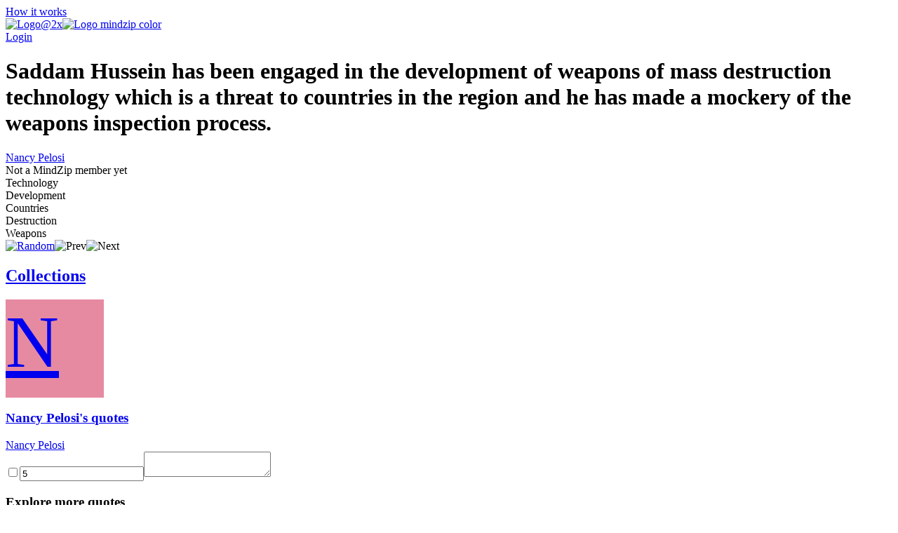

--- FILE ---
content_type: text/html; charset=utf-8
request_url: https://mindzip.net/fl/@NancyPelosi/quotes/saddam-hussein-has-been-engaged-in-the-development-of-weapons-of-mass-destruction-technology-which-is-a-threat-to-countries-in-the-region-and-he-has-made-a-mockery-of-the-weapons-inspection-process-10a5b73f-e2a6-4dcc-847c-d29323c7f6f8
body_size: 12802
content:
<!DOCTYPE html>
<html lang="en">
<head>
  <!-- Google Tag Manager -->
<script>(function(w,d,s,l,i){w[l]=w[l]||[];w[l].push({'gtm.start':
new Date().getTime(),event:'gtm.js'});var f=d.getElementsByTagName(s)[0],
j=d.createElement(s),dl=l!='dataLayer'?'&l='+l:'';j.async=true;j.src=
'https://www.googletagmanager.com/gtm.js?id='+i+dl;f.parentNode.insertBefore(j,f);
})(window,document,'script','dataLayer','GTM-TP63LP');</script>
<!-- End Google Tag Manager -->

<script async src="https://www.googletagmanager.com/gtag/js?id=UA-55671052-7"></script>
<script>
    window.dataLayer = window.dataLayer || [];
    function gtag(){dataLayer.push(arguments);}
    gtag('js', new Date());

    gtag('config', 'UA-55671052-7');
</script>
  <title>Saddam Hussein has been engaged in the development of weapons of mass destruction technology which is a threat to countries in the region and he has made a mockery of the weapons inspection process. by Nancy Pelosi · MindZip</title>
<link rel="android-touch-icon" type="image/png" href="&#39;/assets/logo 152-a13c0d900cd59dbc999a0605da3950ac3b8e19c0dd3d673beda83797037a9dc5.png&#39;" sizes="152x152" />
<link rel="apple-touch-icon" type="image/png" href="&#39;/assets/logo 152-a13c0d900cd59dbc999a0605da3950ac3b8e19c0dd3d673beda83797037a9dc5.png&#39;" sizes="152x152" />
<link rel="icon" type="image/png" href="/assets/logo 152-a13c0d900cd59dbc999a0605da3950ac3b8e19c0dd3d673beda83797037a9dc5.png" />
<meta name="description" content="“Saddam Hussein has been engaged in the development of weapons of mass destruction technology which is a threat to countries in the region and he has made a mockery of the weapons inspection process.” - Nancy Pelosi quotes from MindZip" />
<meta name="og:site_name" content="MindZip" />
<meta name="og:url" content="https://mindzip.net/fl/@NancyPelosi/quotes/[base64]" />
<meta name="og:type" content="article" />
<meta name="og:title" content="Nancy Pelosi Quotes" />
<meta name="og:description" content="“Saddam Hussein has been engaged in the development of weapons of mass destruction technology which is a threat to countries in the region and he has made a mockery of the weapons inspection process.” - Nancy Pelosi quotes from MindZip" />
<meta name="twitter:card" content="summary_large_image" />
<meta name="twitter:site" content="@MindZipnet" />
<meta name="twitter:title" content="Nancy Pelosi Quotes" />
<meta name="twitter:description" content="“Saddam Hussein has been engaged in the development of weapons of mass destruction technology which is a threat to countries in the region and he has made a mockery of the weapons inspection process.” - Nancy Pelosi" />
<meta name="twitter:app:name:iphone" content="MindZip · Remember everything you learn!" />
<meta name="twitter:app:id:iphone" content="1011792253" />
  <meta name="apple-itunes-app" content="app-id=1011792253">
<meta name="google-play-app" content="app-id=com.myzelf.mindzip.app">
<script defer src="https://cdn.commento.io/js/commento.js"></script>
<script async src="https://pagead2.googlesyndication.com/pagead/js/adsbygoogle.js?client=ca-pub-9149882108271208"
        crossorigin="anonymous"></script>

  <meta charset="UTF-8">
  <meta name="viewport" content="width=device-width, initial-scale=1.0">
  <link rel="stylesheet" media="all" href="/assets/application-5b6ce4148c3b911bce9e1c02805391c32992cc3fdb338f0788e61e56a0823e5c.css" data-turbolinks-track="reload" />
  <script src="/assets/application-0335ac1e00e39ac58ce101ad5cb5df852054abb9276eaa9250940af2cac8af0a.js" data-turbolinks-track="reload"></script>
  <script src="/packs/application-d0d01d6dba841830fca9.js"></script>
  <meta name="csrf-param" content="authenticity_token" />
<meta name="csrf-token" content="8E2foBCV60ImUJXX1OhmDEFfoJ4dZEWqveCOmOEkYirzys8+b9HIN7LD0lAMeikpP+Oln8J2hnClJpHO3oQmxg==" />
  <!--<script type="text/javascript" src="https://cdn.ywxi.net/js/1.js" async></script>-->
    <script src="https://unpkg.com/medium-zoom@0/dist/medium-zoom.min.js"></script>
  
</head>
<body class="quotes show ">
  <div id="global-js-config" data-config='{"locale": "en"}'></div>
  <!-- Google Tag Manager (noscript) -->
<noscript><iframe src="https://www.googletagmanager.com/ns.html?id=GTM-TP63LP"
height="0" width="0" style="display:none;visibility:hidden"></iframe></noscript>
<!-- End Google Tag Manager (noscript) -->

  <div class="collection-page" id="user-quote"><div class="hidden" data-username="@NancyPelosi" id="params"></div><header class="discover-header--main"><div class="left--block"><a class="action-button without-border" href="/en/how-it-works">How it works</a></div><div class="center--block"><a class="logo" href="/"><img class="mindzip-logo" src="/assets/Logo@2x-16b0ce709d57acfe51f06a97e44439e0f6d4cfd16db92af98c49cc1347f17293.svg" alt="Logo@2x" /><img class="mindzip-logo--with-text" src="/assets/logo_mindzip_color-53dbf32e72114e491ecb0fb8e69f8c4b2b4c717cb380a83956f2da6c1b27428a.svg" alt="Logo mindzip color" /></a></div><div class="right--block"><div class="login auth-btn"><a href="/users/sign_in">Login</a></div><div class="get-started"></div></div></header><main class="user-quote-content"><div class="quote-item-wrapper"><div class="quote-item-inner"><div class="quote-item"><i class="mz-icon-icon-quote"></i><h1 class="quote-item--name">Saddam Hussein has been engaged in the development of weapons of mass destruction technology which is a threat to countries in the region and he has made a mockery of the weapons inspection process.</h1></div><div class="sub-info"><div class="sub-info--stats stats"></div><div class="sub-info--author"><a href="/fl/@NancyPelosi">Nancy Pelosi</a><br /><div class="not-a-mind-zip-member">Not a MindZip member yet</div></div></div><div class="sub-nav"><div class="quote-tags"><span class="tag-wrapper"><div class="tag">Technology</div></span><span class="tag-wrapper"><div class="tag">Development</div></span><span class="tag-wrapper"><div class="tag">Countries</div></span><span class="tag-wrapper"><div class="tag">Destruction</div></span><span class="tag-wrapper"><div class="tag">Weapons</div></span></div><div class="nav"><span class="shuffle"><a title="Show random quote" href="/fl/@NancyPelosi/quotes/random"><img src="/assets/Random-5bdbe1b4c9694626a7a4451bf91575e85fab3fca928c22a76d430b35b4ddef4b.svg" alt="Random" /></a></span><span class="prev hidden"><img src="/assets/Prev-14456243fde99a66b9d636311c8ccb60fdb08559275fed20a1605b39ba00f7d7.svg" alt="Prev" /></span><span class="next hidden"><img src="/assets/Next-5003a6779180e0c583db71eb730ec721a261cc1baeab568092d99b0590a7e961.svg" alt="Next" /></span></div></div></div><div class="cover-gallery"></div></div><div id="commento"></div><nav class="profile-sub-nav"><h2 class="main-menu__link-wrapper active"><a href="#">Collections</a></h2></nav><div class="main-user-content"><section id="collections"><div class="discover-collection narrow" data-controller="collection"><div><div class="collection-page__collection-info line-1"><div class="discover-collection__picture collection-picture"><a href="/fl/@NancyPelosi"><div class="square-image empty" style="background: #e68aa2; width: 140px; height: 140px; font-size: 105.0px"><div>N</div></div><img alt="picture loading error handler" data-action="error-&gt;collection#handlePictureError" data-target="collection.picture" src="?height=140&amp;width=140" style="display:none;" /></a><div class="discover-collection__stats collection-stats"><div class="thoughts-number" data-target="collection.thoughtsNumber"></div><div class="readers hidden" data-target="collection.readers"></div></div></div><div class="collection-info"><h3 class="name"><span><a href="/fl/@NancyPelosi">Nancy Pelosi&#39;s quotes</a></span></h3><div class="summary"><div class="summary-text" style="-webkit-box-orient: vertical;"></div><div class="line-detector hidden" data-target="collection.lineDetector"></div></div><div class="collection-tags"></div></div></div><div class="collection-page__collection-info line-2"><div class="collection-author"><a class="author-name" href="/fl/@NancyPelosi">Nancy Pelosi</a></div><div class="access-buttons"><div class="get-button"></div></div></div></div><div class="stimulus-data hidden"><input data-target="collection.loading" type="checkbox" value="loading" /><input data-target="collection.collectionId" value="5" /><textarea data-target="collection.user"></textarea></div></div><h3 class="main-user-content--subsection">Explore more quotes</h3><div class="main-user-content--similar-thoughts"><div class="thought-wrapper" data-filter-key="being the first woman speaker and breaking the marble ceiling is pretty important. now it&#39;s time to move on.nancy pelosi" data-tags="[&quot;Time&quot;, &quot;Being&quot;, &quot;First&quot;, &quot;Now&quot;, &quot;Pretty&quot;, &quot;Woman&quot;]" data-target="collection.filterable"><div class="thought-content"><div class="front-side"><a href="/fl/@NancyPelosi/quotes/being-the-first-woman-speaker-and-breaking-the-marble-ceiling-is-pretty-important-now-its-time-to-move-on-02cc66c6-3c72-4c83-a0ce-32651aba2302"><div class="thought-name">Being the first woman speaker and breaking the marble ceiling is pretty important. Now it&#39;s time to move on.</div></a></div><div class="thought-author">Nancy Pelosi</div></div><a class="quote-link-filler" href="/fl/@NancyPelosi/quotes/being-the-first-woman-speaker-and-breaking-the-marble-ceiling-is-pretty-important-now-its-time-to-move-on-02cc66c6-3c72-4c83-a0ce-32651aba2302"></a><div class="thought-bottom"><a href="/fl/@NancyPelosi/quotes/being-the-first-woman-speaker-and-breaking-the-marble-ceiling-is-pretty-important-now-its-time-to-move-on-02cc66c6-3c72-4c83-a0ce-32651aba2302"><div class="thought-stats"><div class="stats"></div></div></a></div></div><div class="thought-wrapper" data-filter-key="if you make - not have - $1 million a year, should you not participate in the sense of community of our country? i&#39;m willing to put that on the table.nancy pelosi" data-tags="[&quot;Community&quot;, &quot;Country&quot;, &quot;Sense&quot;]" data-target="collection.filterable"><div class="thought-content"><div class="front-side"><a href="/fl/@NancyPelosi/quotes/if-you-make-not-have-usd1-million-a-year-should-you-not-participate-in-the-sense-of-community-of-our-country-im-willing-to-put-that-on-the-table-0fb50cc6-f3a1-4270-b406-538f32f7d2c1"><div class="thought-name">If you make - not have - $1 million a year, should you not participate in the sense of community of our country? I&#39;m willing to put that on the table.</div></a></div><div class="thought-author">Nancy Pelosi</div></div><a class="quote-link-filler" href="/fl/@NancyPelosi/quotes/if-you-make-not-have-usd1-million-a-year-should-you-not-participate-in-the-sense-of-community-of-our-country-im-willing-to-put-that-on-the-table-0fb50cc6-f3a1-4270-b406-538f32f7d2c1"></a><div class="thought-bottom"><a href="/fl/@NancyPelosi/quotes/if-you-make-not-have-usd1-million-a-year-should-you-not-participate-in-the-sense-of-community-of-our-country-im-willing-to-put-that-on-the-table-0fb50cc6-f3a1-4270-b406-538f32f7d2c1"><div class="thought-stats"><div class="stats"></div></div></a></div></div><div class="thought-wrapper" data-filter-key="saddam hussein has been engaged in the development of weapons of mass destruction technology which is a threat to countries in the region and he has made a mockery of the weapons inspection process.nancy pelosi" data-tags="[&quot;Technology&quot;, &quot;Development&quot;, &quot;Countries&quot;, &quot;Destruction&quot;, &quot;Weapons&quot;]" data-target="collection.filterable"><div class="thought-content"><div class="front-side"><a href="/fl/@NancyPelosi/quotes/[base64]"><div class="thought-name">Saddam Hussein has been engaged in the development of weapons of mass destruction technology which is a threat to countries in the region and he has made a mockery of the weapons inspection process.</div></a></div><div class="thought-author">Nancy Pelosi</div></div><a class="quote-link-filler" href="/fl/@NancyPelosi/quotes/[base64]"></a><div class="thought-bottom"><a href="/fl/@NancyPelosi/quotes/[base64]"><div class="thought-stats"><div class="stats"></div></div></a></div></div><div class="thought-wrapper" data-filter-key="let&#39;s just do what is right for the american people. and those of us who are involved in politics and government know that our responsibility is to the american people, that we have a responsibility to find our common ground, to seek it and to find it.nancy pelosi" data-tags="[&quot;Government&quot;, &quot;Politics&quot;, &quot;People&quot;, &quot;American&quot;, &quot;Responsibility&quot;, &quot;Right&quot;]" data-target="collection.filterable"><div class="thought-content"><div class="front-side"><a href="/fl/@NancyPelosi/quotes/[base64]"><div class="thought-name">Let&#39;s just do what is right for the American people. And those of us who are involved in politics and government know that our responsibility is to the American people, that we have a responsibility to find our common ground, to seek it and to find it.</div></a></div><div class="thought-author">Nancy Pelosi</div></div><a class="quote-link-filler" href="/fl/@NancyPelosi/quotes/[base64]"></a><div class="thought-bottom"><a href="/fl/@NancyPelosi/quotes/[base64]"><div class="thought-stats"><div class="stats"></div></div></a></div></div><div class="thought-wrapper" data-filter-key="i have deep emotions about the american people. if i were to cry for anything, i would cry for them and the policies that they&#39;re about to face.nancy pelosi" data-tags="[&quot;People&quot;, &quot;American&quot;, &quot;Deep&quot;, &quot;Emotions&quot;]" data-target="collection.filterable"><div class="thought-content"><div class="front-side"><a href="/fl/@NancyPelosi/quotes/i-have-deep-emotions-about-the-american-people-if-i-were-to-cry-for-anything-i-would-cry-for-them-and-the-policies-that-theyre-about-to-face-3581564c-1910-4089-be62-c5a29fd5bb06"><div class="thought-name">I have deep emotions about the American people. If I were to cry for anything, I would cry for them and the policies that they&#39;re about to face.</div></a></div><div class="thought-author">Nancy Pelosi</div></div><a class="quote-link-filler" href="/fl/@NancyPelosi/quotes/i-have-deep-emotions-about-the-american-people-if-i-were-to-cry-for-anything-i-would-cry-for-them-and-the-policies-that-theyre-about-to-face-3581564c-1910-4089-be62-c5a29fd5bb06"></a><div class="thought-bottom"><a href="/fl/@NancyPelosi/quotes/i-have-deep-emotions-about-the-american-people-if-i-were-to-cry-for-anything-i-would-cry-for-them-and-the-policies-that-theyre-about-to-face-3581564c-1910-4089-be62-c5a29fd5bb06"><div class="thought-stats"><div class="stats"></div></div></a></div></div><div class="thought-wrapper" data-filter-key="but we have to pass the bill so you can find out what is in it, away from the fog of the controversy.nancy pelosi" data-tags="[&quot;Controversy&quot;]" data-target="collection.filterable"><div class="thought-content"><div class="front-side"><a href="/fl/@NancyPelosi/quotes/but-we-have-to-pass-the-bill-so-you-can-find-out-what-is-in-it-away-from-the-fog-of-the-controversy-43b0f44e-1903-4a4d-8817-eab2cde16c46"><div class="thought-name">But we have to pass the bill so you can find out what is in it, away from the fog of the controversy.</div></a></div><div class="thought-author">Nancy Pelosi</div></div><a class="quote-link-filler" href="/fl/@NancyPelosi/quotes/but-we-have-to-pass-the-bill-so-you-can-find-out-what-is-in-it-away-from-the-fog-of-the-controversy-43b0f44e-1903-4a4d-8817-eab2cde16c46"></a><div class="thought-bottom"><a href="/fl/@NancyPelosi/quotes/but-we-have-to-pass-the-bill-so-you-can-find-out-what-is-in-it-away-from-the-fog-of-the-controversy-43b0f44e-1903-4a4d-8817-eab2cde16c46"><div class="thought-stats"><div class="stats"></div></div></a></div></div><div class="thought-wrapper" data-filter-key="social security has never failed to pay promised benefits, and democrats will fight to make sure that republicans do not turn a guaranteed benefit into a guaranteed gamble.nancy pelosi" data-tags="[&quot;Benefits&quot;, &quot;Democrats&quot;, &quot;Fight&quot;, &quot;Republicans&quot;, &quot;Security&quot;, &quot;Will&quot;]" data-target="collection.filterable"><div class="thought-content"><div class="front-side"><a href="/fl/@NancyPelosi/quotes/[base64]"><div class="thought-name">Social Security has never failed to pay promised benefits, and Democrats will fight to make sure that Republicans do not turn a guaranteed benefit into a guaranteed gamble.</div></a></div><div class="thought-author">Nancy Pelosi</div></div><a class="quote-link-filler" href="/fl/@NancyPelosi/quotes/[base64]"></a><div class="thought-bottom"><a href="/fl/@NancyPelosi/quotes/[base64]"><div class="thought-stats"><div class="stats"></div></div></a></div></div><div class="thought-wrapper" data-filter-key="furthermore, we believe that health care reform, again i said at the beginning of my remarks, that we sent the three pillars that the president&#39;s economic stabilization and job creation initiatives were education and innovation - innovation begins in the classroom - clean energy and climate, addressing the climate issues in an innovative way to keep us number one and competitive in the world with the new technology, and the third, first among equals i may say, is health care, health insurance reform.nancy pelosi" data-tags="[&quot;Education&quot;, &quot;Health&quot;, &quot;Technology&quot;, &quot;Beginning&quot;, &quot;Care&quot;, &quot;Classroom&quot;, &quot;Climate&quot;, &quot;Creation&quot;, &quot;Energy&quot;, &quot;First&quot;, &quot;Innovation&quot;, &quot;Job&quot;, &quot;May&quot;, &quot;President&quot;, &quot;Reform&quot;, &quot;World&quot;]" data-target="collection.filterable"><div class="thought-content"><div class="front-side"><a href="/fl/@NancyPelosi/quotes/[base64]"><div class="thought-name">Furthermore, we believe that health care reform, again I said at the beginning of my remarks, that we sent the three pillars that the President&#39;s economic stabilization and job creation initiatives were education and innovation - innovation begins in the classroom - clean energy and climate, addressing the climate issues in an innovative way to keep us number one and competitive in the world with the new technology, and the third, first among equals I may say, is health care, health insurance reform.</div></a></div><div class="thought-author">Nancy Pelosi</div></div><a class="quote-link-filler" href="/fl/@NancyPelosi/quotes/[base64]"></a><div class="thought-bottom"><a href="/fl/@NancyPelosi/quotes/[base64]"><div class="thought-stats"><div class="stats"></div></div></a></div></div><div class="thought-wrapper" data-filter-key="in our recovery package we put new standards of accountability and transparency, which we hope will now apply.nancy pelosi" data-tags="[&quot;Hope&quot;, &quot;Now&quot;, &quot;Will&quot;]" data-target="collection.filterable"><div class="thought-content"><div class="front-side"><a href="/fl/@NancyPelosi/quotes/in-our-recovery-package-we-put-new-standards-of-accountability-and-transparency-which-we-hope-will-now-apply-69185b83-2222-43a0-a9b1-5a525ec17a93"><div class="thought-name">In our recovery package we put new standards of accountability and transparency, which we hope will now apply.</div></a></div><div class="thought-author">Nancy Pelosi</div></div><a class="quote-link-filler" href="/fl/@NancyPelosi/quotes/in-our-recovery-package-we-put-new-standards-of-accountability-and-transparency-which-we-hope-will-now-apply-69185b83-2222-43a0-a9b1-5a525ec17a93"></a><div class="thought-bottom"><a href="/fl/@NancyPelosi/quotes/in-our-recovery-package-we-put-new-standards-of-accountability-and-transparency-which-we-hope-will-now-apply-69185b83-2222-43a0-a9b1-5a525ec17a93"><div class="thought-stats"><div class="stats"></div></div></a></div></div><div class="thought-wrapper" data-filter-key="bipartisanship is nice, but it cannot be a substitute for action, not having it cannot prevent us from going forward.nancy pelosi" data-tags="[&quot;Action&quot;]" data-target="collection.filterable"><div class="thought-content"><div class="front-side"><a href="/fl/@NancyPelosi/quotes/bipartisanship-is-nice-but-it-cannot-be-a-substitute-for-action-not-having-it-cannot-prevent-us-from-going-forward-6c87eb70-d8d5-4443-84bf-70d772327633"><div class="thought-name">Bipartisanship is nice, but it cannot be a substitute for action, not having it cannot prevent us from going forward.</div></a></div><div class="thought-author">Nancy Pelosi</div></div><a class="quote-link-filler" href="/fl/@NancyPelosi/quotes/bipartisanship-is-nice-but-it-cannot-be-a-substitute-for-action-not-having-it-cannot-prevent-us-from-going-forward-6c87eb70-d8d5-4443-84bf-70d772327633"></a><div class="thought-bottom"><a href="/fl/@NancyPelosi/quotes/bipartisanship-is-nice-but-it-cannot-be-a-substitute-for-action-not-having-it-cannot-prevent-us-from-going-forward-6c87eb70-d8d5-4443-84bf-70d772327633"><div class="thought-stats"><div class="stats"></div></div></a></div></div><div class="thought-wrapper" data-filter-key="i would never think of crying about any loss of an office, because that&#39;s always a possibility, and if you&#39;re professional, then you deal with it professionally.nancy pelosi" data-tags="[&quot;Possibility&quot;, &quot;Loss&quot;, &quot;Office&quot;]" data-target="collection.filterable"><div class="thought-content"><div class="front-side"><a href="/fl/@NancyPelosi/quotes/i-would-never-think-of-crying-about-any-loss-of-an-office-because-thats-always-a-possibility-and-if-youre-professional-then-you-deal-with-it-professionally-779b3c06-d6dc-4546-989d-c67c953e494c"><div class="thought-name">I would never think of crying about any loss of an office, because that&#39;s always a possibility, and if you&#39;re professional, then you deal with it professionally.</div></a></div><div class="thought-author">Nancy Pelosi</div></div><a class="quote-link-filler" href="/fl/@NancyPelosi/quotes/i-would-never-think-of-crying-about-any-loss-of-an-office-because-thats-always-a-possibility-and-if-youre-professional-then-you-deal-with-it-professionally-779b3c06-d6dc-4546-989d-c67c953e494c"></a><div class="thought-bottom"><a href="/fl/@NancyPelosi/quotes/i-would-never-think-of-crying-about-any-loss-of-an-office-because-thats-always-a-possibility-and-if-youre-professional-then-you-deal-with-it-professionally-779b3c06-d6dc-4546-989d-c67c953e494c"><div class="thought-stats"><div class="stats"></div></div></a></div></div><div class="thought-wrapper" data-filter-key="america will be far safer if we reduce the chances of a terrorist attack in one of our cities than if we diminish the civil liberties of our own people.nancy pelosi" data-tags="[&quot;People&quot;, &quot;America&quot;, &quot;Cities&quot;, &quot;Civil liberties&quot;, &quot;Will&quot;]" data-target="collection.filterable"><div class="thought-content"><div class="front-side"><a href="/fl/@NancyPelosi/quotes/america-will-be-far-safer-if-we-reduce-the-chances-of-a-terrorist-attack-in-one-of-our-cities-than-if-we-diminish-the-civil-liberties-of-our-own-people-7a99c048-45ce-4b61-8de4-c6d4a1f67f7e"><div class="thought-name">America will be far safer if we reduce the chances of a terrorist attack in one of our cities than if we diminish the civil liberties of our own people.</div></a></div><div class="thought-author">Nancy Pelosi</div></div><a class="quote-link-filler" href="/fl/@NancyPelosi/quotes/america-will-be-far-safer-if-we-reduce-the-chances-of-a-terrorist-attack-in-one-of-our-cities-than-if-we-diminish-the-civil-liberties-of-our-own-people-7a99c048-45ce-4b61-8de4-c6d4a1f67f7e"></a><div class="thought-bottom"><a href="/fl/@NancyPelosi/quotes/america-will-be-far-safer-if-we-reduce-the-chances-of-a-terrorist-attack-in-one-of-our-cities-than-if-we-diminish-the-civil-liberties-of-our-own-people-7a99c048-45ce-4b61-8de4-c6d4a1f67f7e"><div class="thought-stats"><div class="stats"></div></div></a></div></div><div class="thought-wrapper" data-filter-key="democratic priorities remain clear: to provide a tax cut for working families, to promote policies that produce jobs and economic growth, and to assist millions of our fellow americans who have lost their jobs through no fault of their own.nancy pelosi" data-tags="[&quot;Growth&quot;, &quot;Americans&quot;, &quot;Fault&quot;, &quot;Tax&quot;, &quot;Jobs&quot;, &quot;Priorities&quot;]" data-target="collection.filterable"><div class="thought-content"><div class="front-side"><a href="/fl/@NancyPelosi/quotes/[base64]"><div class="thought-name">Democratic priorities remain clear: to provide a tax cut for working families, to promote policies that produce jobs and economic growth, and to assist millions of our fellow Americans who have lost their jobs through no fault of their own.</div></a></div><div class="thought-author">Nancy Pelosi</div></div><a class="quote-link-filler" href="/fl/@NancyPelosi/quotes/[base64]"></a><div class="thought-bottom"><a href="/fl/@NancyPelosi/quotes/[base64]"><div class="thought-stats"><div class="stats"></div></div></a></div></div><div class="thought-wrapper" data-filter-key="i have newspapers coming to me and saying, &#39;can we get in on the tarp?&#39;.nancy pelosi" data-tags="[&quot;Newspapers&quot;, &quot;Saying&quot;]" data-target="collection.filterable"><div class="thought-content"><div class="front-side"><a href="/fl/@NancyPelosi/quotes/i-have-newspapers-coming-to-me-and-saying-can-we-get-in-on-the-tarp-a26b7a4c-1a95-4f57-821a-eb987cd7fc6d"><div class="thought-name">I have newspapers coming to me and saying, &#39;Can we get in on the TARP?&#39;.</div></a></div><div class="thought-author">Nancy Pelosi</div></div><a class="quote-link-filler" href="/fl/@NancyPelosi/quotes/i-have-newspapers-coming-to-me-and-saying-can-we-get-in-on-the-tarp-a26b7a4c-1a95-4f57-821a-eb987cd7fc6d"></a><div class="thought-bottom"><a href="/fl/@NancyPelosi/quotes/i-have-newspapers-coming-to-me-and-saying-can-we-get-in-on-the-tarp-a26b7a4c-1a95-4f57-821a-eb987cd7fc6d"><div class="thought-stats"><div class="stats"></div></div></a></div></div><div class="thought-wrapper" data-filter-key="we are not going back to the failed policies of the past. we are fighting for the middle class!nancy pelosi" data-tags="[&quot;Fighting&quot;, &quot;Past&quot;]" data-target="collection.filterable"><div class="thought-content"><div class="front-side"><a href="/fl/@NancyPelosi/quotes/we-are-not-going-back-to-the-failed-policies-of-the-past-we-are-fighting-for-the-middle-class-a29a2518-3769-440b-8bba-84d7a64b8aa5"><div class="thought-name">We are not going back to the failed policies of the past. We are fighting for the middle class!</div></a></div><div class="thought-author">Nancy Pelosi</div></div><a class="quote-link-filler" href="/fl/@NancyPelosi/quotes/we-are-not-going-back-to-the-failed-policies-of-the-past-we-are-fighting-for-the-middle-class-a29a2518-3769-440b-8bba-84d7a64b8aa5"></a><div class="thought-bottom"><a href="/fl/@NancyPelosi/quotes/we-are-not-going-back-to-the-failed-policies-of-the-past-we-are-fighting-for-the-middle-class-a29a2518-3769-440b-8bba-84d7a64b8aa5"><div class="thought-stats"><div class="stats"></div></div></a></div></div><div class="thought-wrapper" data-filter-key="think of an economy where people could be an artist or a photographer or a writer without worrying about keeping their day job in order to have health insurance.nancy pelosi" data-tags="[&quot;Health&quot;, &quot;People&quot;, &quot;Artist&quot;, &quot;Day&quot;, &quot;Economy&quot;, &quot;Job&quot;, &quot;Order&quot;, &quot;Writer&quot;]" data-target="collection.filterable"><div class="thought-content"><div class="front-side"><a href="/fl/@NancyPelosi/quotes/think-of-an-economy-where-people-could-be-an-artist-or-a-photographer-or-a-writer-without-worrying-about-keeping-their-day-job-in-order-to-have-health-insurance-a3be25ac-afbd-40d9-917c-3814b8429c6b"><div class="thought-name">Think of an economy where people could be an artist or a photographer or a writer without worrying about keeping their day job in order to have health insurance.</div></a></div><div class="thought-author">Nancy Pelosi</div></div><a class="quote-link-filler" href="/fl/@NancyPelosi/quotes/think-of-an-economy-where-people-could-be-an-artist-or-a-photographer-or-a-writer-without-worrying-about-keeping-their-day-job-in-order-to-have-health-insurance-a3be25ac-afbd-40d9-917c-3814b8429c6b"></a><div class="thought-bottom"><a href="/fl/@NancyPelosi/quotes/think-of-an-economy-where-people-could-be-an-artist-or-a-photographer-or-a-writer-without-worrying-about-keeping-their-day-job-in-order-to-have-health-insurance-a3be25ac-afbd-40d9-917c-3814b8429c6b"><div class="thought-stats"><div class="stats"></div></div></a></div></div><div class="thought-wrapper" data-filter-key="my biggest fight has been between those who wanted to do something incremental and those who wanted to do something comprehensive. we won that fight, and once we kick through this door, there&#39;ll be more legislation to follow.nancy pelosi" data-tags="[&quot;Fight&quot;, &quot;Legislation&quot;]" data-target="collection.filterable"><div class="thought-content"><div class="front-side"><a href="/fl/@NancyPelosi/quotes/[base64]"><div class="thought-name">My biggest fight has been between those who wanted to do something incremental and those who wanted to do something comprehensive. We won that fight, and once we kick through this door, there&#39;ll be more legislation to follow.</div></a></div><div class="thought-author">Nancy Pelosi</div></div><a class="quote-link-filler" href="/fl/@NancyPelosi/quotes/[base64]"></a><div class="thought-bottom"><a href="/fl/@NancyPelosi/quotes/[base64]"><div class="thought-stats"><div class="stats"></div></div></a></div></div><div class="thought-wrapper" data-filter-key="we&#39;re sad about some of the losses of members of great seniority and distinction in the congress, and some very new members, who will no longer be serving with us.nancy pelosi" data-tags="[&quot;Congress&quot;, &quot;Will&quot;]" data-target="collection.filterable"><div class="thought-content"><div class="front-side"><a href="/fl/@NancyPelosi/quotes/were-sad-about-some-of-the-losses-of-members-of-great-seniority-and-distinction-in-the-congress-and-some-very-new-members-who-will-no-longer-be-serving-with-us-a7ee2963-d798-4e5f-b7e2-06b58412487f"><div class="thought-name">We&#39;re sad about some of the losses of members of great seniority and distinction in the Congress, and some very new members, who will no longer be serving with us.</div></a></div><div class="thought-author">Nancy Pelosi</div></div><a class="quote-link-filler" href="/fl/@NancyPelosi/quotes/were-sad-about-some-of-the-losses-of-members-of-great-seniority-and-distinction-in-the-congress-and-some-very-new-members-who-will-no-longer-be-serving-with-us-a7ee2963-d798-4e5f-b7e2-06b58412487f"></a><div class="thought-bottom"><a href="/fl/@NancyPelosi/quotes/were-sad-about-some-of-the-losses-of-members-of-great-seniority-and-distinction-in-the-congress-and-some-very-new-members-who-will-no-longer-be-serving-with-us-a7ee2963-d798-4e5f-b7e2-06b58412487f"><div class="thought-stats"><div class="stats"></div></div></a></div></div><div class="thought-wrapper" data-filter-key="america must be a light to the world, not just a missile.nancy pelosi" data-tags="[&quot;America&quot;, &quot;Light&quot;, &quot;World&quot;]" data-target="collection.filterable"><div class="thought-content"><div class="front-side"><a href="/fl/@NancyPelosi/quotes/america-must-be-a-light-to-the-world-not-just-a-missile-aa9d66c4-9a2e-41b6-aaa5-f289545f3390"><div class="thought-name">America must be a light to the world, not just a missile.</div></a></div><div class="thought-author">Nancy Pelosi</div></div><a class="quote-link-filler" href="/fl/@NancyPelosi/quotes/america-must-be-a-light-to-the-world-not-just-a-missile-aa9d66c4-9a2e-41b6-aaa5-f289545f3390"></a><div class="thought-bottom"><a href="/fl/@NancyPelosi/quotes/america-must-be-a-light-to-the-world-not-just-a-missile-aa9d66c4-9a2e-41b6-aaa5-f289545f3390"><div class="thought-stats"><div class="stats"></div></div></a></div></div><div class="thought-wrapper" data-filter-key="we haven&#39;t really gotten the credit for what we have done.nancy pelosi" data-tags="[&quot;Credit&quot;]" data-target="collection.filterable"><div class="thought-content"><div class="front-side"><a href="/fl/@NancyPelosi/quotes/we-havent-really-gotten-the-credit-for-what-we-have-done-adc9ecdc-7077-4286-b625-296e658ee58c"><div class="thought-name">We haven&#39;t really gotten the credit for what we have done.</div></a></div><div class="thought-author">Nancy Pelosi</div></div><a class="quote-link-filler" href="/fl/@NancyPelosi/quotes/we-havent-really-gotten-the-credit-for-what-we-have-done-adc9ecdc-7077-4286-b625-296e658ee58c"></a><div class="thought-bottom"><a href="/fl/@NancyPelosi/quotes/we-havent-really-gotten-the-credit-for-what-we-have-done-adc9ecdc-7077-4286-b625-296e658ee58c"><div class="thought-stats"><div class="stats"></div></div></a></div></div><div class="thought-wrapper" data-filter-key="i will not be making appointments to a committee that is not bipartisan.nancy pelosi" data-tags="[&quot;Committee&quot;, &quot;Will&quot;]" data-target="collection.filterable"><div class="thought-content"><div class="front-side"><a href="/fl/@NancyPelosi/quotes/i-will-not-be-making-appointments-to-a-committee-that-is-not-bipartisan-b0f11771-935f-4369-9c31-1b62fdcd8a81"><div class="thought-name">I will not be making appointments to a committee that is not bipartisan.</div></a></div><div class="thought-author">Nancy Pelosi</div></div><a class="quote-link-filler" href="/fl/@NancyPelosi/quotes/i-will-not-be-making-appointments-to-a-committee-that-is-not-bipartisan-b0f11771-935f-4369-9c31-1b62fdcd8a81"></a><div class="thought-bottom"><a href="/fl/@NancyPelosi/quotes/i-will-not-be-making-appointments-to-a-committee-that-is-not-bipartisan-b0f11771-935f-4369-9c31-1b62fdcd8a81"><div class="thought-stats"><div class="stats"></div></div></a></div></div><div class="thought-wrapper" data-filter-key="we have so much room for improvement. every aspect of our lives must be subjected to an inventory... of how we are taking responsibility.nancy pelosi" data-tags="[&quot;Improvement&quot;, &quot;Responsibility&quot;]" data-target="collection.filterable"><div class="thought-content"><div class="front-side"><a href="/fl/@NancyPelosi/quotes/we-have-so-much-room-for-improvement-every-aspect-of-our-lives-must-be-subjected-to-an-inventory-of-how-we-are-taking-responsibility-b3959342-ec6d-4375-ac00-bcd3da96df42"><div class="thought-name">We have so much room for improvement. Every aspect of our lives must be subjected to an inventory... of how we are taking responsibility.</div></a></div><div class="thought-author">Nancy Pelosi</div></div><a class="quote-link-filler" href="/fl/@NancyPelosi/quotes/we-have-so-much-room-for-improvement-every-aspect-of-our-lives-must-be-subjected-to-an-inventory-of-how-we-are-taking-responsibility-b3959342-ec6d-4375-ac00-bcd3da96df42"></a><div class="thought-bottom"><a href="/fl/@NancyPelosi/quotes/we-have-so-much-room-for-improvement-every-aspect-of-our-lives-must-be-subjected-to-an-inventory-of-how-we-are-taking-responsibility-b3959342-ec6d-4375-ac00-bcd3da96df42"><div class="thought-stats"><div class="stats"></div></div></a></div></div><div class="thought-wrapper" data-filter-key="every month that we do not have an economic recovery package 500 million americans lose their jobs.nancy pelosi" data-tags="[&quot;Americans&quot;, &quot;Jobs&quot;]" data-target="collection.filterable"><div class="thought-content"><div class="front-side"><a href="/fl/@NancyPelosi/quotes/every-month-that-we-do-not-have-an-economic-recovery-package-500-million-americans-lose-their-jobs-c3b30d58-5cf0-43be-9ca1-7078282df848"><div class="thought-name">Every month that we do not have an economic recovery package 500 million Americans lose their jobs.</div></a></div><div class="thought-author">Nancy Pelosi</div></div><a class="quote-link-filler" href="/fl/@NancyPelosi/quotes/every-month-that-we-do-not-have-an-economic-recovery-package-500-million-americans-lose-their-jobs-c3b30d58-5cf0-43be-9ca1-7078282df848"></a><div class="thought-bottom"><a href="/fl/@NancyPelosi/quotes/every-month-that-we-do-not-have-an-economic-recovery-package-500-million-americans-lose-their-jobs-c3b30d58-5cf0-43be-9ca1-7078282df848"><div class="thought-stats"><div class="stats"></div></div></a></div></div><div class="thought-wrapper" data-filter-key="the impact of climate change is a tremendous risk to the security and well-being of our countries.nancy pelosi" data-tags="[&quot;Change&quot;, &quot;Climate&quot;, &quot;Climate change&quot;, &quot;Countries&quot;, &quot;Risk&quot;, &quot;Security&quot;]" data-target="collection.filterable"><div class="thought-content"><div class="front-side"><a href="/fl/@NancyPelosi/quotes/the-impact-of-climate-change-is-a-tremendous-risk-to-the-security-and-well-being-of-our-countries-c66c18f6-1f43-4247-a039-60a98ee6d87a"><div class="thought-name">The impact of climate change is a tremendous risk to the security and well-being of our countries.</div></a></div><div class="thought-author">Nancy Pelosi</div></div><a class="quote-link-filler" href="/fl/@NancyPelosi/quotes/the-impact-of-climate-change-is-a-tremendous-risk-to-the-security-and-well-being-of-our-countries-c66c18f6-1f43-4247-a039-60a98ee6d87a"></a><div class="thought-bottom"><a href="/fl/@NancyPelosi/quotes/the-impact-of-climate-change-is-a-tremendous-risk-to-the-security-and-well-being-of-our-countries-c66c18f6-1f43-4247-a039-60a98ee6d87a"><div class="thought-stats"><div class="stats"></div></div></a></div></div><div class="thought-wrapper" data-filter-key="the president led us into the iraq war on the basis of unproven assertions without evidence; he embraced a radical doctrine of pre-emptive war unprecedented in our history; and he failed to build a true international coalition.nancy pelosi" data-tags="[&quot;War&quot;, &quot;History&quot;, &quot;Doctrine&quot;, &quot;Iraq&quot;, &quot;President&quot;, &quot;Radical&quot;]" data-target="collection.filterable"><div class="thought-content"><div class="front-side"><a href="/fl/@NancyPelosi/quotes/[base64]"><div class="thought-name">The president led us into the Iraq war on the basis of unproven assertions without evidence; he embraced a radical doctrine of pre-emptive war unprecedented in our history; and he failed to build a true international coalition.</div></a></div><div class="thought-author">Nancy Pelosi</div></div><a class="quote-link-filler" href="/fl/@NancyPelosi/quotes/[base64]"></a><div class="thought-bottom"><a href="/fl/@NancyPelosi/quotes/[base64]"><div class="thought-stats"><div class="stats"></div></div></a></div></div><div class="thought-wrapper" data-filter-key="i have absolutely no regret about my vote against this war. the same questions remain. the cost in human lives, the cost to our budget, probably 100 billion. we could have probably brought down that statue for a lot less.nancy pelosi" data-tags="[&quot;War&quot;, &quot;Questions&quot;, &quot;Regret&quot;, &quot;Vote&quot;]" data-target="collection.filterable"><div class="thought-content"><div class="front-side"><a href="/fl/@NancyPelosi/quotes/[base64]"><div class="thought-name">I have absolutely no regret about my vote against this war. The same questions remain. The cost in human lives, the cost to our budget, probably 100 billion. We could have probably brought down that statue for a lot less.</div></a></div><div class="thought-author">Nancy Pelosi</div></div><a class="quote-link-filler" href="/fl/@NancyPelosi/quotes/[base64]"></a><div class="thought-bottom"><a href="/fl/@NancyPelosi/quotes/[base64]"><div class="thought-stats"><div class="stats"></div></div></a></div></div><div class="thought-wrapper" data-filter-key="what we&#39;re discussing privately and publicly, is a budget which is a blueprint for the future which creates jobs, which educates our children, which provides healthcare for all americans, which takes our deficit down, which gives a tax cut for 95% of the american people.nancy pelosi" data-tags="[&quot;People&quot;, &quot;American&quot;, &quot;Americans&quot;, &quot;Children&quot;, &quot;Future&quot;, &quot;Tax&quot;, &quot;Healthcare&quot;, &quot;Jobs&quot;]" data-target="collection.filterable"><div class="thought-content"><div class="front-side"><a href="/fl/@NancyPelosi/quotes/[base64]"><div class="thought-name">What we&#39;re discussing privately and publicly, is a budget which is a blueprint for the future which creates jobs, which educates our children, which provides healthcare for all Americans, which takes our deficit down, which gives a tax cut for 95% of the American people.</div></a></div><div class="thought-author">Nancy Pelosi</div></div><a class="quote-link-filler" href="/fl/@NancyPelosi/quotes/[base64]"></a><div class="thought-bottom"><a href="/fl/@NancyPelosi/quotes/[base64]"><div class="thought-stats"><div class="stats"></div></div></a></div></div><div class="thought-wrapper" data-filter-key="we in congress stand by israel. in congress, we speak with one voice on the subject of israel.nancy pelosi" data-tags="[&quot;Congress&quot;, &quot;Israel&quot;, &quot;Voice&quot;]" data-target="collection.filterable"><div class="thought-content"><div class="front-side"><a href="/fl/@NancyPelosi/quotes/we-in-congress-stand-by-israel-in-congress-we-speak-with-one-voice-on-the-subject-of-israel-fbfe4aae-4a21-42f6-95e0-c4b06174f109"><div class="thought-name">We in Congress stand by Israel. In Congress, we speak with one voice on the subject of Israel.</div></a></div><div class="thought-author">Nancy Pelosi</div></div><a class="quote-link-filler" href="/fl/@NancyPelosi/quotes/we-in-congress-stand-by-israel-in-congress-we-speak-with-one-voice-on-the-subject-of-israel-fbfe4aae-4a21-42f6-95e0-c4b06174f109"></a><div class="thought-bottom"><a href="/fl/@NancyPelosi/quotes/we-in-congress-stand-by-israel-in-congress-we-speak-with-one-voice-on-the-subject-of-israel-fbfe4aae-4a21-42f6-95e0-c4b06174f109"><div class="thought-stats"><div class="stats"></div></div></a></div></div><div class="thought-wrapper" data-filter-key="after over 200 years, not even a fifth of congress is women.nancy pelosi" data-tags="[&quot;Women&quot;, &quot;Years&quot;, &quot;Over&quot;]" data-target="collection.filterable"><div class="thought-content"><div class="front-side"><a href="/fl/@NancyPelosi/quotes/after-over-200-years-not-even-a-fifth-of-congress-is-women-5df73ae403e2c9e704491562"><div class="thought-name">After over 200 years, not even a fifth of Congress is women.</div></a></div><div class="thought-author">Nancy Pelosi</div></div><a class="quote-link-filler" href="/fl/@NancyPelosi/quotes/after-over-200-years-not-even-a-fifth-of-congress-is-women-5df73ae403e2c9e704491562"></a><div class="thought-bottom"><a href="/fl/@NancyPelosi/quotes/after-over-200-years-not-even-a-fifth-of-congress-is-women-5df73ae403e2c9e704491562"><div class="thought-stats"><div class="stats"></div></div></a></div></div><div class="thought-wrapper" data-filter-key="americans deserve a better tomorrow, today.nancy pelosi" data-tags="[&quot;Today&quot;, &quot;Tomorrow&quot;, &quot;Better&quot;]" data-target="collection.filterable"><div class="thought-content"><div class="front-side"><a href="/fl/@NancyPelosi/quotes/americans-deserve-a-better-tomorrow-today-5df73ae403e2c9e7044914b3"><div class="thought-name">Americans deserve a better tomorrow, today.</div></a></div><div class="thought-author">Nancy Pelosi</div></div><a class="quote-link-filler" href="/fl/@NancyPelosi/quotes/americans-deserve-a-better-tomorrow-today-5df73ae403e2c9e7044914b3"></a><div class="thought-bottom"><a href="/fl/@NancyPelosi/quotes/americans-deserve-a-better-tomorrow-today-5df73ae403e2c9e7044914b3"><div class="thought-stats"><div class="stats"></div></div></a></div></div><div class="thought-wrapper" data-filter-key="as you may know, i was raised in an italian catholic family in baltimore, maryland.nancy pelosi" data-tags="[&quot;Family&quot;, &quot;May&quot;, &quot;Know&quot;]" data-target="collection.filterable"><div class="thought-content"><div class="front-side"><a href="/fl/@NancyPelosi/quotes/as-you-may-know-i-was-raised-in-an-italian-catholic-family-in-baltimore-maryland-5df73ae403e2c9e70449156b"><div class="thought-name">As you may know, I was raised in an Italian Catholic family in Baltimore, Maryland.</div></a></div><div class="thought-author">Nancy Pelosi</div></div><a class="quote-link-filler" href="/fl/@NancyPelosi/quotes/as-you-may-know-i-was-raised-in-an-italian-catholic-family-in-baltimore-maryland-5df73ae403e2c9e70449156b"></a><div class="thought-bottom"><a href="/fl/@NancyPelosi/quotes/as-you-may-know-i-was-raised-in-an-italian-catholic-family-in-baltimore-maryland-5df73ae403e2c9e70449156b"><div class="thought-stats"><div class="stats"></div></div></a></div></div><div class="thought-wrapper" data-filter-key="democrats believe in reigniting the american dream by removing barriers to success and building ladders of opportunity for all, so everyone can succeed.nancy pelosi" data-tags="[&quot;Success&quot;, &quot;Opportunity&quot;]" data-target="collection.filterable"><div class="thought-content"><div class="front-side"><a href="/fl/@NancyPelosi/quotes/democrats-believe-in-reigniting-the-american-dream-by-removing-barriers-to-success-and-building-ladders-of-opportunity-for-all-so-everyone-can-succeed-5df73ae403e2c9e7044914b0"><div class="thought-name">Democrats believe in reigniting the American dream by removing barriers to success and building ladders of opportunity for all, so everyone can succeed.</div></a></div><div class="thought-author">Nancy Pelosi</div></div><a class="quote-link-filler" href="/fl/@NancyPelosi/quotes/democrats-believe-in-reigniting-the-american-dream-by-removing-barriers-to-success-and-building-ladders-of-opportunity-for-all-so-everyone-can-succeed-5df73ae403e2c9e7044914b0"></a><div class="thought-bottom"><a href="/fl/@NancyPelosi/quotes/democrats-believe-in-reigniting-the-american-dream-by-removing-barriers-to-success-and-building-ladders-of-opportunity-for-all-so-everyone-can-succeed-5df73ae403e2c9e7044914b0"><div class="thought-stats"><div class="stats"></div></div></a></div></div><div class="thought-wrapper" data-filter-key="democrats believe we must create jobs, not protect the special interests; build the economy from the middle out, not the top down.nancy pelosi" data-tags="[&quot;Believe&quot;, &quot;Down&quot;, &quot;Economy&quot;]" data-target="collection.filterable"><div class="thought-content"><div class="front-side"><a href="/fl/@NancyPelosi/quotes/democrats-believe-we-must-create-jobs-not-protect-the-special-interests-build-the-economy-from-the-middle-out-not-the-top-down-5df73ae403e2c9e7044914b9"><div class="thought-name">Democrats believe we must create jobs, not protect the special interests; build the economy from the middle out, not the top down.</div></a></div><div class="thought-author">Nancy Pelosi</div></div><a class="quote-link-filler" href="/fl/@NancyPelosi/quotes/democrats-believe-we-must-create-jobs-not-protect-the-special-interests-build-the-economy-from-the-middle-out-not-the-top-down-5df73ae403e2c9e7044914b9"></a><div class="thought-bottom"><a href="/fl/@NancyPelosi/quotes/democrats-believe-we-must-create-jobs-not-protect-the-special-interests-build-the-economy-from-the-middle-out-not-the-top-down-5df73ae403e2c9e7044914b9"><div class="thought-stats"><div class="stats"></div></div></a></div></div><div class="thought-wrapper" data-filter-key="don&#39;t underestimate your opponent, but don&#39;t overestimate them, either.nancy pelosi" data-tags="[&quot;Underestimate&quot;, &quot;Opponent&quot;]" data-target="collection.filterable"><div class="thought-content"><div class="front-side"><a href="/fl/@NancyPelosi/quotes/dont-underestimate-your-opponent-but-dont-overestimate-them-either-5df73ae403e2c9e7044914cb"><div class="thought-name">Don&#39;t underestimate your opponent, but don&#39;t overestimate them, either.</div></a></div><div class="thought-author">Nancy Pelosi</div></div><a class="quote-link-filler" href="/fl/@NancyPelosi/quotes/dont-underestimate-your-opponent-but-dont-overestimate-them-either-5df73ae403e2c9e7044914cb"></a><div class="thought-bottom"><a href="/fl/@NancyPelosi/quotes/dont-underestimate-your-opponent-but-dont-overestimate-them-either-5df73ae403e2c9e7044914cb"><div class="thought-stats"><div class="stats"></div></div></a></div></div><div class="thought-wrapper" data-filter-key="for 25 years, it has been my privilege to represent the city of san francisco and the great state of california; to work to strengthen our vibrant middle class; to secure opportunity and equality.nancy pelosi" data-tags="[&quot;Work&quot;, &quot;Great&quot;, &quot;Opportunity&quot;]" data-target="collection.filterable"><div class="thought-content"><div class="front-side"><a href="/fl/@NancyPelosi/quotes/[base64]"><div class="thought-name">For 25 years, it has been my privilege to represent the city of San Francisco and the great state of California; to work to strengthen our vibrant middle class; to secure opportunity and equality.</div></a></div><div class="thought-author">Nancy Pelosi</div></div><a class="quote-link-filler" href="/fl/@NancyPelosi/quotes/[base64]"></a><div class="thought-bottom"><a href="/fl/@NancyPelosi/quotes/[base64]"><div class="thought-stats"><div class="stats"></div></div></a></div></div><div class="thought-wrapper" data-filter-key="freedom is secured every day by our men and women in uniform. we must build a future worthy of their sacrifice.nancy pelosi" data-tags="[&quot;Women&quot;, &quot;Future&quot;, &quot;Freedom&quot;]" data-target="collection.filterable"><div class="thought-content"><div class="front-side"><a href="/fl/@NancyPelosi/quotes/freedom-is-secured-every-day-by-our-men-and-women-in-uniform-we-must-build-a-future-worthy-of-their-sacrifice-5df73ae403e2c9e7044914ae"><div class="thought-name">Freedom is secured every day by our men and women in uniform. We must build a future worthy of their sacrifice.</div></a></div><div class="thought-author">Nancy Pelosi</div></div><a class="quote-link-filler" href="/fl/@NancyPelosi/quotes/freedom-is-secured-every-day-by-our-men-and-women-in-uniform-we-must-build-a-future-worthy-of-their-sacrifice-5df73ae403e2c9e7044914ae"></a><div class="thought-bottom"><a href="/fl/@NancyPelosi/quotes/freedom-is-secured-every-day-by-our-men-and-women-in-uniform-we-must-build-a-future-worthy-of-their-sacrifice-5df73ae403e2c9e7044914ae"><div class="thought-stats"><div class="stats"></div></div></a></div></div><div class="thought-wrapper" data-filter-key="i do believe that during the bush-cheney administration, that vice president cheney set a tone and an attitude for the cia.nancy pelosi" data-tags="[&quot;Attitude&quot;, &quot;Believe&quot;, &quot;President&quot;]" data-target="collection.filterable"><div class="thought-content"><div class="front-side"><a href="/fl/@NancyPelosi/quotes/i-do-believe-that-during-the-bush-cheney-administration-that-vice-president-cheney-set-a-tone-and-an-attitude-for-the-cia-5df73ae403e2c9e70449156a"><div class="thought-name">I do believe that during the Bush-Cheney administration, that Vice President Cheney set a tone and an attitude for the CIA.</div></a></div><div class="thought-author">Nancy Pelosi</div></div><a class="quote-link-filler" href="/fl/@NancyPelosi/quotes/i-do-believe-that-during-the-bush-cheney-administration-that-vice-president-cheney-set-a-tone-and-an-attitude-for-the-cia-5df73ae403e2c9e70449156a"></a><div class="thought-bottom"><a href="/fl/@NancyPelosi/quotes/i-do-believe-that-during-the-bush-cheney-administration-that-vice-president-cheney-set-a-tone-and-an-attitude-for-the-cia-5df73ae403e2c9e70449156a"><div class="thought-stats"><div class="stats"></div></div></a></div></div><div class="thought-wrapper" data-filter-key="i don&#39;t care how popular i am. i&#39;m not putting myself out there to run for higher office.nancy pelosi" data-tags="[&quot;Myself&quot;, &quot;I Am&quot;, &quot;Care&quot;]" data-target="collection.filterable"><div class="thought-content"><div class="front-side"><a href="/fl/@NancyPelosi/quotes/i-dont-care-how-popular-i-am-im-not-putting-myself-out-there-to-run-for-higher-office-5df73ae403e2c9e7044914cc"><div class="thought-name">I don&#39;t care how popular I am. I&#39;m not putting myself out there to run for higher office.</div></a></div><div class="thought-author">Nancy Pelosi</div></div><a class="quote-link-filler" href="/fl/@NancyPelosi/quotes/i-dont-care-how-popular-i-am-im-not-putting-myself-out-there-to-run-for-higher-office-5df73ae403e2c9e7044914cc"></a><div class="thought-bottom"><a href="/fl/@NancyPelosi/quotes/i-dont-care-how-popular-i-am-im-not-putting-myself-out-there-to-run-for-higher-office-5df73ae403e2c9e7044914cc"><div class="thought-stats"><div class="stats"></div></div></a></div></div><div class="thought-wrapper" data-filter-key="i don&#39;t know that anybody has walked up to me in the street or in a store or in the grocery and said to me, &#39;i hope you bomb assad.&#39; certainly plenty have said, &#39;no; thumbs down, thumbs down, thumbs down.&#39;nancy pelosi" data-tags="[&quot;Hope&quot;, &quot;Me&quot;, &quot;Down&quot;]" data-target="collection.filterable"><div class="thought-content"><div class="front-side"><a href="/fl/@NancyPelosi/quotes/[base64]"><div class="thought-name">I don&#39;t know that anybody has walked up to me in the street or in a store or in the grocery and said to me, &#39;I hope you bomb Assad.&#39; Certainly plenty have said, &#39;No; thumbs down, thumbs down, thumbs down.&#39;</div></a></div><div class="thought-author">Nancy Pelosi</div></div><a class="quote-link-filler" href="/fl/@NancyPelosi/quotes/[base64]"></a><div class="thought-bottom"><a href="/fl/@NancyPelosi/quotes/[base64]"><div class="thought-stats"><div class="stats"></div></div></a></div></div><div class="thought-wrapper" data-filter-key="i had five children in six years. the day i brought my fifth baby home, that week, my daughter turned 6.nancy pelosi" data-tags="[&quot;Home&quot;, &quot;Children&quot;, &quot;Day&quot;]" data-target="collection.filterable"><div class="thought-content"><div class="front-side"><a href="/fl/@NancyPelosi/quotes/i-had-five-children-in-six-years-the-day-i-brought-my-fifth-baby-home-that-week-my-daughter-turned-6-5df73ae403e2c9e70449155f"><div class="thought-name">I had five children in six years. The day I brought my fifth baby home, that week, my daughter turned 6.</div></a></div><div class="thought-author">Nancy Pelosi</div></div><a class="quote-link-filler" href="/fl/@NancyPelosi/quotes/i-had-five-children-in-six-years-the-day-i-brought-my-fifth-baby-home-that-week-my-daughter-turned-6-5df73ae403e2c9e70449155f"></a><div class="thought-bottom"><a href="/fl/@NancyPelosi/quotes/i-had-five-children-in-six-years-the-day-i-brought-my-fifth-baby-home-that-week-my-daughter-turned-6-5df73ae403e2c9e70449155f"><div class="thought-stats"><div class="stats"></div></div></a></div></div><div class="thought-wrapper" data-filter-key="i have a few uniforms - depending on whether i&#39;m going to a college campus or meeting a head of state. but clean and easy works best for me.nancy pelosi" data-tags="[&quot;Best&quot;, &quot;College&quot;, &quot;Me&quot;]" data-target="collection.filterable"><div class="thought-content"><div class="front-side"><a href="/fl/@NancyPelosi/quotes/i-have-a-few-uniforms-depending-on-whether-im-going-to-a-college-campus-or-meeting-a-head-of-state-but-clean-and-easy-works-best-for-me-5df73ae403e2c9e704491570"><div class="thought-name">I have a few uniforms - depending on whether I&#39;m going to a college campus or meeting a head of state. But clean and easy works best for me.</div></a></div><div class="thought-author">Nancy Pelosi</div></div><a class="quote-link-filler" href="/fl/@NancyPelosi/quotes/i-have-a-few-uniforms-depending-on-whether-im-going-to-a-college-campus-or-meeting-a-head-of-state-but-clean-and-easy-works-best-for-me-5df73ae403e2c9e704491570"></a><div class="thought-bottom"><a href="/fl/@NancyPelosi/quotes/i-have-a-few-uniforms-depending-on-whether-im-going-to-a-college-campus-or-meeting-a-head-of-state-but-clean-and-easy-works-best-for-me-5df73ae403e2c9e704491570"><div class="thought-stats"><div class="stats"></div></div></a></div></div><div class="thought-wrapper" data-filter-key="i know about raising money.nancy pelosi" data-tags="[&quot;Money&quot;, &quot;Know&quot;, &quot;Raising&quot;]" data-target="collection.filterable"><div class="thought-content"><div class="front-side"><a href="/fl/@NancyPelosi/quotes/i-know-about-raising-money-5df73ae403e2c9e7044914be"><div class="thought-name">I know about raising money.</div></a></div><div class="thought-author">Nancy Pelosi</div></div><a class="quote-link-filler" href="/fl/@NancyPelosi/quotes/i-know-about-raising-money-5df73ae403e2c9e7044914be"></a><div class="thought-bottom"><a href="/fl/@NancyPelosi/quotes/i-know-about-raising-money-5df73ae403e2c9e7044914be"><div class="thought-stats"><div class="stats"></div></div></a></div></div><div class="thought-wrapper" data-filter-key="i must have good genes from my parents because i feel no slowdown of energy, enthusiasm or even memory.nancy pelosi" data-tags="[&quot;Good&quot;, &quot;Parents&quot;, &quot;Memory&quot;]" data-target="collection.filterable"><div class="thought-content"><div class="front-side"><a href="/fl/@NancyPelosi/quotes/i-must-have-good-genes-from-my-parents-because-i-feel-no-slowdown-of-energy-enthusiasm-or-even-memory-5df73ae403e2c9e704491565"><div class="thought-name">I must have good genes from my parents because I feel no slowdown of energy, enthusiasm or even memory.</div></a></div><div class="thought-author">Nancy Pelosi</div></div><a class="quote-link-filler" href="/fl/@NancyPelosi/quotes/i-must-have-good-genes-from-my-parents-because-i-feel-no-slowdown-of-energy-enthusiasm-or-even-memory-5df73ae403e2c9e704491565"></a><div class="thought-bottom"><a href="/fl/@NancyPelosi/quotes/i-must-have-good-genes-from-my-parents-because-i-feel-no-slowdown-of-energy-enthusiasm-or-even-memory-5df73ae403e2c9e704491565"><div class="thought-stats"><div class="stats"></div></div></a></div></div><div class="thought-wrapper" data-filter-key="i never dread going back to congress.nancy pelosi" data-tags="[&quot;Back&quot;, &quot;Never&quot;, &quot;Congress&quot;]" data-target="collection.filterable"><div class="thought-content"><div class="front-side"><a href="/fl/@NancyPelosi/quotes/i-never-dread-going-back-to-congress-5df73ae403e2c9e704491577"><div class="thought-name">I never dread going back to Congress.</div></a></div><div class="thought-author">Nancy Pelosi</div></div><a class="quote-link-filler" href="/fl/@NancyPelosi/quotes/i-never-dread-going-back-to-congress-5df73ae403e2c9e704491577"></a><div class="thought-bottom"><a href="/fl/@NancyPelosi/quotes/i-never-dread-going-back-to-congress-5df73ae403e2c9e704491577"><div class="thought-stats"><div class="stats"></div></div></a></div></div><div class="thought-wrapper" data-filter-key="i read that my lifelong dream is to serve as speaker with hillary clinton as president. so what?nancy pelosi" data-tags="[&quot;Dream&quot;, &quot;Serve&quot;, &quot;President&quot;]" data-target="collection.filterable"><div class="thought-content"><div class="front-side"><a href="/fl/@NancyPelosi/quotes/i-read-that-my-lifelong-dream-is-to-serve-as-speaker-with-hillary-clinton-as-president-so-what-5df73ae403e2c9e7044914ba"><div class="thought-name">I read that my lifelong dream is to serve as speaker with Hillary Clinton as president. So what?</div></a></div><div class="thought-author">Nancy Pelosi</div></div><a class="quote-link-filler" href="/fl/@NancyPelosi/quotes/i-read-that-my-lifelong-dream-is-to-serve-as-speaker-with-hillary-clinton-as-president-so-what-5df73ae403e2c9e7044914ba"></a><div class="thought-bottom"><a href="/fl/@NancyPelosi/quotes/i-read-that-my-lifelong-dream-is-to-serve-as-speaker-with-hillary-clinton-as-president-so-what-5df73ae403e2c9e7044914ba"><div class="thought-stats"><div class="stats"></div></div></a></div></div><div class="thought-wrapper" data-filter-key="i really want women to know their power, to value their experience. to understand that nothing has been more wholesome in the political process than the increased involvement of women.nancy pelosi" data-tags="[&quot;Women&quot;, &quot;Experience&quot;, &quot;Power&quot;]" data-target="collection.filterable"><div class="thought-content"><div class="front-side"><a href="/fl/@NancyPelosi/quotes/[base64]"><div class="thought-name">I really want women to know their power, to value their experience. To understand that nothing has been more wholesome in the political process than the increased involvement of women.</div></a></div><div class="thought-author">Nancy Pelosi</div></div><a class="quote-link-filler" href="/fl/@NancyPelosi/quotes/[base64]"></a><div class="thought-bottom"><a href="/fl/@NancyPelosi/quotes/[base64]"><div class="thought-stats"><div class="stats"></div></div></a></div></div><div class="thought-wrapper" data-filter-key="i say to my colleagues never confine your best work, your hopes, your dreams, the aspiration of the american people to what will be signed by george w. bush because that is too limiting a factor.nancy pelosi" data-tags="[&quot;Work&quot;, &quot;Best&quot;, &quot;Dreams&quot;]" data-target="collection.filterable"><div class="thought-content"><div class="front-side"><a href="/fl/@NancyPelosi/quotes/[base64]"><div class="thought-name">I say to my colleagues never confine your best work, your hopes, your dreams, the aspiration of the American people to what will be signed by George W. Bush because that is too limiting a factor.</div></a></div><div class="thought-author">Nancy Pelosi</div></div><a class="quote-link-filler" href="/fl/@NancyPelosi/quotes/[base64]"></a><div class="thought-bottom"><a href="/fl/@NancyPelosi/quotes/[base64]"><div class="thought-stats"><div class="stats"></div></div></a></div></div><div class="thought-wrapper" data-filter-key="i think about my parents all the time, especially on sunday when i&#39;m at mass. my mother always said, &#39;we do not pray to win elections. we pray for people&#39;s health, we pray that god&#39;s will be done, we pray that we do our best. but we do not pray to win elections.&#39;nancy pelosi" data-tags="[&quot;Best&quot;, &quot;Time&quot;, &quot;Health&quot;]" data-target="collection.filterable"><div class="thought-content"><div class="front-side"><a href="/fl/@NancyPelosi/quotes/[base64]"><div class="thought-name">I think about my parents all the time, especially on Sunday when I&#39;m at Mass. My mother always said, &#39;We do not pray to win elections. We pray for people&#39;s health, we pray that God&#39;s will be done, we pray that we do our best. But we do not pray to win elections.&#39;</div></a></div><div class="thought-author">Nancy Pelosi</div></div><a class="quote-link-filler" href="/fl/@NancyPelosi/quotes/[base64]"></a><div class="thought-bottom"><a href="/fl/@NancyPelosi/quotes/[base64]"><div class="thought-stats"><div class="stats"></div></div></a></div></div></div></section><section id="sources"></section></div></main></div>
  </div>
    <div id="cookies-banner" class="cookies-banner-wrapper" role="banner" aria-hidden="false">
  <div class="cookies-banner" role="alertdialog" aria-describedby="notice-message">
    <div class="cookies-cell" aria-label="notice-message">
      <p class="cookies-text">
        We use cookies to understand our websites traffic and offer our website visitors personalized experience. To find out more, click ‘More Information’. In addition, please, read our 
        <a class="cookies-link" href="/en/privacy-policy">Privacy policy</a>.
      </p>
    </div>
    <!--<div class="cookies-cell dismiss" aria-label="notice-dismiss">-->
      <!--<button class="btn-dismiss" role="status" aria-hidden="true">-->
        <!--&lt;!&ndash;<svg aria-hidden="true" class="svg-icon" width="14" height="14" viewBox="0 0 14 14">&ndash;&gt;-->
          <!--&lt;!&ndash;<g fill="white">&ndash;&gt;-->
            <!--&lt;!&ndash;<path d="M12 3.41L10.59 2 7 5.59 3.41 2 2 3.41 5.59 7 2 10.59 3.41 12 7 8.41 10.59 12 12 10.59 8.41 7z"></path>&ndash;&gt;-->
          <!--&lt;!&ndash;</g>&ndash;&gt;-->
        <!--&lt;!&ndash;</svg>&ndash;&gt;-->
        <!--OK-->
      <!--</button>-->
    <!--</div>-->
    <div class="cookies-cell">
      <button id="cookies-banner-close"class="btn-dismiss" role="status" aria-hidden="true" aria-label="notice-dismiss">I get it</button>
      <a class="cookies-link" href="/cookies">
        <button class="btn-dismiss" role="status" aria-hidden="true">More information</button>
</a>    </div>
  </div>
</div>
    
</body>
</html>

--- FILE ---
content_type: text/html; charset=utf-8
request_url: https://www.google.com/recaptcha/api2/aframe
body_size: 257
content:
<!DOCTYPE HTML><html><head><meta http-equiv="content-type" content="text/html; charset=UTF-8"></head><body><script nonce="QnjexjOu_7o58KmfnxSenQ">/** Anti-fraud and anti-abuse applications only. See google.com/recaptcha */ try{var clients={'sodar':'https://pagead2.googlesyndication.com/pagead/sodar?'};window.addEventListener("message",function(a){try{if(a.source===window.parent){var b=JSON.parse(a.data);var c=clients[b['id']];if(c){var d=document.createElement('img');d.src=c+b['params']+'&rc='+(localStorage.getItem("rc::a")?sessionStorage.getItem("rc::b"):"");window.document.body.appendChild(d);sessionStorage.setItem("rc::e",parseInt(sessionStorage.getItem("rc::e")||0)+1);localStorage.setItem("rc::h",'1768769163118');}}}catch(b){}});window.parent.postMessage("_grecaptcha_ready", "*");}catch(b){}</script></body></html>